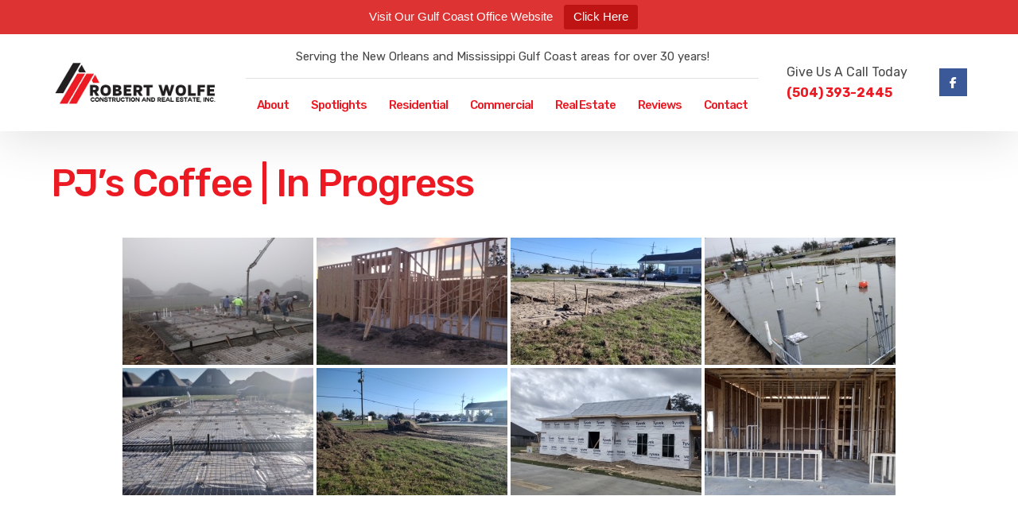

--- FILE ---
content_type: text/html; charset=UTF-8
request_url: https://robertwolfeinc.com/pjs-coffee-in-progress/
body_size: 16499
content:

	
<!DOCTYPE html>
<html lang="en-US" class="no-js">
	<head>
		



		<meta charset="UTF-8" />
		<meta content="width=device-width, initial-scale=1.0, minimum-scale=1.0, maximum-scale=1.0, user-scalable=no" name="viewport">

		<link rel="profile" href="http://gmpg.org/xfn/11" />
		<link rel="pingback" href="https://robertwolfeinc.com/xmlrpc.php" />
		
		<meta name='robots' content='index, follow, max-image-preview:large, max-snippet:-1, max-video-preview:-1' />
	<style>img:is([sizes="auto" i], [sizes^="auto," i]) { contain-intrinsic-size: 3000px 1500px }</style>
	
	<!-- This site is optimized with the Yoast SEO plugin v26.7 - https://yoast.com/wordpress/plugins/seo/ -->
	<title>PJ&#039;s Coffee | In Progress - Robert Wolfe Construction</title>
	<link rel="canonical" href="https://robertwolfeinc.com/pjs-coffee-in-progress/" />
	<meta property="og:locale" content="en_US" />
	<meta property="og:type" content="article" />
	<meta property="og:title" content="PJ&#039;s Coffee | In Progress - Robert Wolfe Construction" />
	<meta property="og:description" content="PJ&#8217;s Coffee | In Progress" />
	<meta property="og:url" content="https://robertwolfeinc.com/pjs-coffee-in-progress/" />
	<meta property="og:site_name" content="Robert Wolfe Construction" />
	<meta property="article:publisher" content="https://www.facebook.com/RobertWolfeInc" />
	<meta property="article:modified_time" content="2023-03-23T15:40:16+00:00" />
	<meta property="og:image" content="https://robertwolfeinc.com/wp-content/uploads/2021/01/RWC.png" />
	<meta property="og:image:width" content="1299" />
	<meta property="og:image:height" content="574" />
	<meta property="og:image:type" content="image/png" />
	<meta name="twitter:card" content="summary_large_image" />
	<script type="application/ld+json" class="yoast-schema-graph">{"@context":"https://schema.org","@graph":[{"@type":"WebPage","@id":"https://robertwolfeinc.com/pjs-coffee-in-progress/","url":"https://robertwolfeinc.com/pjs-coffee-in-progress/","name":"PJ's Coffee | In Progress - Robert Wolfe Construction","isPartOf":{"@id":"https://robertwolfeinc.com/#website"},"datePublished":"2023-03-23T15:39:44+00:00","dateModified":"2023-03-23T15:40:16+00:00","breadcrumb":{"@id":"https://robertwolfeinc.com/pjs-coffee-in-progress/#breadcrumb"},"inLanguage":"en-US","potentialAction":[{"@type":"ReadAction","target":["https://robertwolfeinc.com/pjs-coffee-in-progress/"]}]},{"@type":"BreadcrumbList","@id":"https://robertwolfeinc.com/pjs-coffee-in-progress/#breadcrumb","itemListElement":[{"@type":"ListItem","position":1,"name":"Home","item":"https://robertwolfeinc.com/"},{"@type":"ListItem","position":2,"name":"PJ&#8217;s Coffee | In Progress"}]},{"@type":"WebSite","@id":"https://robertwolfeinc.com/#website","url":"https://robertwolfeinc.com/","name":"Robert Wolfe Construction","description":"Robert Wolfe Construction","publisher":{"@id":"https://robertwolfeinc.com/#organization"},"potentialAction":[{"@type":"SearchAction","target":{"@type":"EntryPoint","urlTemplate":"https://robertwolfeinc.com/?s={search_term_string}"},"query-input":{"@type":"PropertyValueSpecification","valueRequired":true,"valueName":"search_term_string"}}],"inLanguage":"en-US"},{"@type":"Organization","@id":"https://robertwolfeinc.com/#organization","name":"Robert Wolfe Construction","url":"https://robertwolfeinc.com/","logo":{"@type":"ImageObject","inLanguage":"en-US","@id":"https://robertwolfeinc.com/#/schema/logo/image/","url":"https://robertwolfeinc.com/wp-content/uploads/2021/01/RWC.png","contentUrl":"https://robertwolfeinc.com/wp-content/uploads/2021/01/RWC.png","width":1299,"height":574,"caption":"Robert Wolfe Construction"},"image":{"@id":"https://robertwolfeinc.com/#/schema/logo/image/"},"sameAs":["https://www.facebook.com/RobertWolfeInc"]}]}</script>
	<!-- / Yoast SEO plugin. -->


<link rel='dns-prefetch' href='//fonts.googleapis.com' />
<link rel="alternate" type="application/rss+xml" title="Robert Wolfe Construction &raquo; Feed" href="https://robertwolfeinc.com/feed/" />
<link rel="alternate" type="application/rss+xml" title="Robert Wolfe Construction &raquo; Comments Feed" href="https://robertwolfeinc.com/comments/feed/" />
<script type="text/javascript">
/* <![CDATA[ */
window._wpemojiSettings = {"baseUrl":"https:\/\/s.w.org\/images\/core\/emoji\/16.0.1\/72x72\/","ext":".png","svgUrl":"https:\/\/s.w.org\/images\/core\/emoji\/16.0.1\/svg\/","svgExt":".svg","source":{"concatemoji":"https:\/\/robertwolfeinc.com\/wp-includes\/js\/wp-emoji-release.min.js?ver=6.8.3"}};
/*! This file is auto-generated */
!function(s,n){var o,i,e;function c(e){try{var t={supportTests:e,timestamp:(new Date).valueOf()};sessionStorage.setItem(o,JSON.stringify(t))}catch(e){}}function p(e,t,n){e.clearRect(0,0,e.canvas.width,e.canvas.height),e.fillText(t,0,0);var t=new Uint32Array(e.getImageData(0,0,e.canvas.width,e.canvas.height).data),a=(e.clearRect(0,0,e.canvas.width,e.canvas.height),e.fillText(n,0,0),new Uint32Array(e.getImageData(0,0,e.canvas.width,e.canvas.height).data));return t.every(function(e,t){return e===a[t]})}function u(e,t){e.clearRect(0,0,e.canvas.width,e.canvas.height),e.fillText(t,0,0);for(var n=e.getImageData(16,16,1,1),a=0;a<n.data.length;a++)if(0!==n.data[a])return!1;return!0}function f(e,t,n,a){switch(t){case"flag":return n(e,"\ud83c\udff3\ufe0f\u200d\u26a7\ufe0f","\ud83c\udff3\ufe0f\u200b\u26a7\ufe0f")?!1:!n(e,"\ud83c\udde8\ud83c\uddf6","\ud83c\udde8\u200b\ud83c\uddf6")&&!n(e,"\ud83c\udff4\udb40\udc67\udb40\udc62\udb40\udc65\udb40\udc6e\udb40\udc67\udb40\udc7f","\ud83c\udff4\u200b\udb40\udc67\u200b\udb40\udc62\u200b\udb40\udc65\u200b\udb40\udc6e\u200b\udb40\udc67\u200b\udb40\udc7f");case"emoji":return!a(e,"\ud83e\udedf")}return!1}function g(e,t,n,a){var r="undefined"!=typeof WorkerGlobalScope&&self instanceof WorkerGlobalScope?new OffscreenCanvas(300,150):s.createElement("canvas"),o=r.getContext("2d",{willReadFrequently:!0}),i=(o.textBaseline="top",o.font="600 32px Arial",{});return e.forEach(function(e){i[e]=t(o,e,n,a)}),i}function t(e){var t=s.createElement("script");t.src=e,t.defer=!0,s.head.appendChild(t)}"undefined"!=typeof Promise&&(o="wpEmojiSettingsSupports",i=["flag","emoji"],n.supports={everything:!0,everythingExceptFlag:!0},e=new Promise(function(e){s.addEventListener("DOMContentLoaded",e,{once:!0})}),new Promise(function(t){var n=function(){try{var e=JSON.parse(sessionStorage.getItem(o));if("object"==typeof e&&"number"==typeof e.timestamp&&(new Date).valueOf()<e.timestamp+604800&&"object"==typeof e.supportTests)return e.supportTests}catch(e){}return null}();if(!n){if("undefined"!=typeof Worker&&"undefined"!=typeof OffscreenCanvas&&"undefined"!=typeof URL&&URL.createObjectURL&&"undefined"!=typeof Blob)try{var e="postMessage("+g.toString()+"("+[JSON.stringify(i),f.toString(),p.toString(),u.toString()].join(",")+"));",a=new Blob([e],{type:"text/javascript"}),r=new Worker(URL.createObjectURL(a),{name:"wpTestEmojiSupports"});return void(r.onmessage=function(e){c(n=e.data),r.terminate(),t(n)})}catch(e){}c(n=g(i,f,p,u))}t(n)}).then(function(e){for(var t in e)n.supports[t]=e[t],n.supports.everything=n.supports.everything&&n.supports[t],"flag"!==t&&(n.supports.everythingExceptFlag=n.supports.everythingExceptFlag&&n.supports[t]);n.supports.everythingExceptFlag=n.supports.everythingExceptFlag&&!n.supports.flag,n.DOMReady=!1,n.readyCallback=function(){n.DOMReady=!0}}).then(function(){return e}).then(function(){var e;n.supports.everything||(n.readyCallback(),(e=n.source||{}).concatemoji?t(e.concatemoji):e.wpemoji&&e.twemoji&&(t(e.twemoji),t(e.wpemoji)))}))}((window,document),window._wpemojiSettings);
/* ]]> */
</script>
<link rel='stylesheet' id='jquery.prettyphoto-css' href='https://robertwolfeinc.com/wp-content/plugins/wp-video-lightbox/css/prettyPhoto.css?ver=6.8.3' type='text/css' media='all' />
<link rel='stylesheet' id='video-lightbox-css' href='https://robertwolfeinc.com/wp-content/plugins/wp-video-lightbox/wp-video-lightbox.css?ver=6.8.3' type='text/css' media='all' />
<link rel='stylesheet' id='nanosoft-fonts-css' href='https://fonts.googleapis.com/css?family=Rubik%3A300%2C300italic%2Cregular%2Citalic%2C500%2C500italic%2C700%2C700italic%2C900%2C900italic%7CPoppins%3A100%2C100italic%2C200%2C200italic%2C300%2C300italic%2Cregular%2Citalic%2C500%2C500italic%2C600%2C600italic%2C700%2C700italic%2C800%2C800italic%2C900%2C900italic&#038;subset=latin-ext%2Chebrew%2Clatin%2Ccyrillic%2Cdevanagari&#038;ver=6.8.3' type='text/css' media='all' />
<link rel='stylesheet' id='nanosoft-components-css' href='https://robertwolfeinc.com/wp-content/themes/nanosoft/assets/css/components.css?ver=1.0.0' type='text/css' media='all' />
<link rel='stylesheet' id='nanosoft-css' href='https://robertwolfeinc.com/wp-content/themes/nanosoft/assets/css/style.css?ver=1.0.0' type='text/css' media='all' />
<style id='nanosoft-inline-css' type='text/css'>
body, .site, .mask::after, .mask::before { background-color: #ffffff; }
.site-header { background-color: #ffffff; }
.site-topbar { background-color: #0b224a;font-family: Rubik;font-style: normal;color: rgba(255, 255, 255, 0.5);font-size: 15px; }
.site-header-sticky, .site-header-sticky .widget.widget_search { background-color: rgba(255, 255, 255, 0.97); }
.content-header { background-color: #ffffff;margin-top: 0px;margin-right: 0px;margin-bottom: 60px;margin-left: 0px;padding-top: 80px;padding-right: 0px;padding-bottom: 20px;padding-left: 0px; }
body { font-family: Rubik;font-style: normal;color: #464646;font-size: 1rem;line-height: 1.625em; }
h1 { font-family: Rubik;font-weight: 500;color: #ec1a23;font-size: 3rem;line-height: 1.1em;letter-spacing: -1px; }
h2 { font-family: Rubik;font-weight: 500;color: #ec1a23;font-size: 2.25rem;line-height: 1.2em; }
h3 { font-family: Rubik;font-weight: 500;color: #ec1a23;font-size: 1.875rem;line-height: 1.2em; }
h4 { font-family: Rubik;font-weight: 500;color: #ec1a23;font-size: 1.25rem;line-height: 1.35em; }
h5 { font-family: Rubik;font-weight: 500;color: #ec1a23;font-size: 1.15rem;line-height: 1.35em; }
h6 { font-family: Rubik;font-weight: 500;color: #ec1a23;text-transform: none;font-size: 1rem;line-height: 1.35em; }
blockquote { font-family: Rubik;font-style: normal;color: #000000;font-size: 1.125rem; }
.site-header .navigator > .menu > li a { font-family: Rubik;font-weight: 500;color: #627792;text-transform: none;font-size: 15px;letter-spacing: -1px; }
.site-header-sticky .navigator > .menu > li a { font-family: Rubik;font-style: normal;color: #627792;text-transform: none;font-size: 1rem; }
.content-header .page-title-inner { font-size: 2.875rem; }
.content-header .breadcrumbs, .content-header .down-arrow a, .page-title .subtitle { font-family: Rubik;font-style: normal;text-transform: none;font-size: 15px; }
.widget > .widget-title { font-family: Rubik;font-weight: 500;color: #0e2b5c;text-transform: none;font-size: 1.125rem;line-height: 1.1em;letter-spacing: 0px;padding-top: 0px;padding-right: 0px;padding-bottom: 0px;padding-left: 0px;margin-top: 0px;margin-right: 0px;margin-bottom: 30px;margin-left: 0px; }
.widget { font-family: Rubik;font-style: normal;font-size: 15px;line-height: 150%;padding-top: 0px;padding-right: 0px;padding-bottom: 0px;padding-left: 0px;margin-top: 0px;margin-right: 0px;margin-bottom: 50px;margin-left: 0px; }
.sliding-menu { font-family: Rubik;font-weight: 500;text-transform: none;font-size: 1.25rem;line-height: 150%;background-color: #ec1a23; }
.content-bottom-widgets .widget { font-family: Rubik;font-style: normal;color: rgba(0, 0, 0, 0.98);text-transform: none;font-size: 0px;margin-top: 0px;margin-right: 0px;margin-bottom: 0px;margin-left: 0px; }
.content-bottom-widgets .widget-title { font-family: Rubik;font-weight: 500; }
.site-footer { border-top: 1px none rgba(14, 43, 92, 0.1);border-right: 0px none #000000;border-bottom: 0px none #000000;border-left: 0px none #000000;background-color: #000000;padding-top: 0px;padding-right: 0px;padding-bottom: 0px;padding-left: 0px; }
.footer-copyright { font-size: 15px; }
.footer-widgets .widget { color: #ffffff;text-transform: none;margin-top: 0px;margin-right: 0px;margin-bottom: 0px;margin-left: 0px; }
.footer-widgets .widget-title { font-family: Poppins;font-style: normal;text-transform: none; }
a { color: #ec1a23; }
a:hover { color: #363636; }
.site-topbar a { color: rgba(255, 255, 255, 0.7); }
.site-topbar a:hover,.site-topbar .menu-top li:hover a { color: #ffffff; }
.site-topbar a:active, .site-topbar .current-menu-item > a, .site-topbar .current_page_item > a, .site-topbar .current-menu-ancestor > a, .site-topbar .current-menu-parent > a { color: #ffffff; }
.site-header .off-canvas-toggle, .site-header .navigator .menu > li  a, .site-header a { color: #ec1a23; }
.site-header .off-canvas-toggle:hover, .site-header .navigator .menu > li:hover > a, .site-header a:hover, .site-header .navigator .menu > li.menu-item-expand > a { color: #000000; }
.site-header .navigator .menu > li.current-menu-item > a, .site-header .navigator .menu > li.current_page_item > a, .site-header .navigator .menu > li.current-menu-ancestor > a, .site-header .navigator .menu > li.current-menu-parent > a, .site-header .navigator .menu.menu-extras > li > a, .site-header .navigator .menu.menu-extras .search-field, .site-header .off-canvas-toggle, .site-header .off-canvas-toggle:hover { color: #ec1a23; }
.site-header-sticky .off-canvas-toggle, .site-header-sticky .navigator .menu > li  a, .site-header-sticky a { color: #0e2b5c; }
.site-header-sticky .off-canvas-toggle:hover, .site-header-sticky .navigator .menu > li:hover > a, .site-header-sticky a:hover { color: #627792; }
.site-header-sticky .navigator .menu > li.current-menu-item > a, .site-header-sticky .navigator .menu > li.current_page_item > a, .site-header-sticky .navigator .menu > li.current-menu-ancestor > a, .site-header-sticky .navigator .menu > li.current-menu-parent > a, .site-header-sticky .navigator .menu.menu-extras > li > a, .site-header-sticky .navigator .menu.menu-extras .search-field, .site-header-sticky .off-canvas-toggle, .site-header-sticky .off-canvas-toggle:hover { color: #fc5546; }
.main-sidebar a { color: #0e2b5c; }
.main-sidebar a:hover { color: #ff5c45; }
.sliding-menu a:hover { color: #ff5c45; }
.sliding-menu a { color: #ffffff; }
.site-footer .footer-widgets a { color: #ffffff; }
.site-footer .footer-widgets a:hover { color: #ff0000; }
.site-footer .footer-copyright a { color: #0e2b5c; }
.site-footer .footer-copyright a:hover { color: #fc5546; }
.wrap { width: 1170px;max-width: 90%; }
.content-body-inner { padding-top: 0px;padding-right: 0px;padding-bottom: 0px;padding-left: 0px; }
.site-header .header-brand { margin-top: 20px;margin-right: 0px;margin-bottom: 20px;margin-left: 0px; }
.site-header .site-header-inner, .site-header .extras { height: 122px; }
.site-header .off-canvas-toggle, .site-header .navigator .menu > li > a, .site-header .menu-extras > li > a { padding-top: 20px;padding-right: 0px;padding-bottom: 20px;padding-left: 0px; }
.site-header-sticky .header-brand { margin-top: 20px;margin-right: 0px;margin-bottom: 20px;margin-left: 0px; }
.site-header-sticky .site-header-inner, .site-header-sticky .extras { height: 90px; }
.site-header-sticky .off-canvas-toggle, .site-header-sticky .navigator .menu, .site-header-sticky .social-icons { margin-top: 0px;margin-right: 0px;margin-bottom: 0px;margin-left: 0px; }
.site-header-sticky .off-canvas-toggle, .site-header-sticky .navigator .menu > li > a, .site-header-sticky .menu-extras > li > a { padding-top: 20px;padding-right: 0px;padding-bottom: 20px;padding-left: 0px; }
.logo.logoDefault { width: 210px;height: auto; }
.logo.logoDark { width: auto;height: auto; }
.sliding-menu .off-canvas-wrap { padding-top: 50px;padding-right: 40px;padding-bottom: 50px;padding-left: 40px; }
.button, input[type="button"], input[type="submit"], button { background: #ec1a23;height: 55px;font-family: Rubik;font-weight: 500;color: #000000;text-transform: none;font-size: 1rem;line-height: 55px;padding-top: 0px;padding-right: 40px;padding-bottom: 0px;padding-left: 40px;border: 1px solid rgba(14, 43, 92, 0.1);border-radius: 5px; }
input, textarea, select { background: #ffffff;font-family: Rubik;font-style: normal;color: #303030;font-size: 1rem;line-height: 55px;padding-top: 0px;padding-right: 20px;padding-bottom: 0px;padding-left: 20px;border: 1px solid rgba(3, 42, 95, 0.1);border-radius: 5px; }
input, select { height: 55px; }
.content-bottom-widgets { background-color: #ffffff;padding-top: 0px;padding-right: 0px;padding-bottom: 30px;padding-left: 0px; }
.footer-widgets { background-color: #000000;padding-top: 20px;padding-right: 0px;padding-bottom: 20px;padding-left: 0px; }
.site-footer .footer-copyright { border-top: 1px solid rgba(0, 0, 0, 0.08);border-right: 0px none #000000;border-bottom: 0px none #000000;border-left: 0px none #000000;background-color: rgba(255, 255, 255, 0.85);padding-top: 10px;padding-right: 0px;padding-bottom: 10px;padding-left: 0px; }
.content-inner[data-grid] .post, .content-inner[data-grid-normal] .post { padding-left: 15.000000px;padding-right: 15.000000px;margin-bottom: 30px; }
.content-inner[data-grid], .content-inner[data-grid-normal] { margin-left: -15px;margin-right: -15px; }
body:not(.is-loaded):after, body:not(.is-loaded):before { content: none !important; }
.site-header-classic .navigator .menu-primary li .sub-menu li:hover > a,
.site-header-sticky .navigator .menu-primary li .sub-menu li:hover > a,
.post-meta .post-author-content a,
.projects-filter ul li.active a,
.contact .row label,
#site .iconlist.iconlist-icon-large li .iconlist-item-content::before,
table thead th,
#site .pricing-table .price-column .price span,
#site .pricing-table .price-column .features li span,
.comment-author .fn,.comment-author .fn a,
.blog-large .blog-readmore:hover {
	color: #ec1a23;
}

.site-topbar .topbar-menu .menu-top li .sub-menu,
.search-results .post a:hover .post-index::after,
input[type="submit"].primary, button[type="submit"].primary,.button.primary,.button.accent::after,
#site .flexslider .flex-direction-nav li a:hover,
#site .vc-hoverbox-wrapper .vc-hoverbox-back button:hover,
#site .vc-hoverbox-wrapper .vc-hoverbox-back .vc_btn3:hover,
.menu-extras li.shopping-cart .widget_shopping_cart_content .buttons .button.checkout,
.projects-grid-alt .project .project-inner,
#site .vc_tta-tabs.vc_tta-style-flat .vc_tta-tabs-container ul.vc_tta-tabs-list li.vc_active a,
.member,
.widget.fixed-menu[class*="q2w3-widget-clone-sidebar"] + .fixed-menu::after,
.wrap_svl_center .pins_animation,
#site .blog-shortcode.post-thumbnail-cover .blog-entries .post .post-image,
#site .pricing-table .price-column .button,
#site .pricing-table .price-column.highlight .button::after,
#site .vc_tta-tabs.vc_tta-style-modern .vc_tta-tabs-container ul.vc_tta-tabs-list li.vc_active a,
#site .vc_tta-tabs.vc_tta-style-classic .vc_tta-panels-container .vc_tta-panels .vc_tta-panel.vc_active .vc_tta-panel-heading,
#site .vc_tta-tabs.vc_tta-style-modern .vc_tta-panels-container .vc_tta-panels .vc_tta-panel.vc_active .vc_tta-panel-heading,
#site .vc_tta-tabs.vc_tta-style-flat .vc_tta-panels-container .vc_tta-panels .vc_tta-panel.vc_active .vc_tta-panel-heading,
#site .vc_tta-tabs.vc_tta-style-outline .vc_tta-panels-container .vc_tta-panels .vc_tta-panel.vc_active .vc_tta-panel-heading,
.widget.widget_shopping_cart .buttons .button.checkout,
.comments-area .comment-respond .comment-form .form-submit input,
#site .vc_row.shape2:after, #site .vc_section.shape2:after,
.blog-grid .post .post-header .post-title:after,
.main-sidebar .widget .widget-title:before,
.navigation.post-navigation .nav-links li h6 a:hover:before,
.navigation.pager-numeric .page-numbers.current,
.navigation.pager-numeric .page-numbers:hover,
.page-links a span:not(.page-links-title):hover,
.page-links > span:not(.page-links-title),
.header-position-left .site-header.site-header-classic .navigator .menu-primary li .sub-menu:before,
.woocommerce-pagination li .page-numbers.current, .woocommerce-pagination li .page-numbers:hover,
.woocommerce .product .woocommerce-tabs .tabs li a::after,
.woocommerce-message,
#site .imagebox.style2 .box-image,
.header-position-left .site-header.site-header-classic .navigator .menu-primary > li.menu-item-has-children.menu-item-expand .menu-item-toggle {
	background-color: #ec1a23;
}

input[type="submit"].primary, button[type="submit"].primary,.button.primary,.button.accent:hover,
.mc4wp-form-fields .sign-up input[type="email"]:focus {
	border-color: #ec1a23;
}

.post-inner:hover .post-title::after,
#site .counter .counter-image i,
#site .iconbox .box-icon i,
.post-meta .post-author-content a:hover,
#site .iconlist.iconlist-icon-small li .iconlist-item-icon::after,
#site .iconlist li i,
.navigation.post-navigation .nav-links li::before,
.go-to-top a::before,
.button-video a[rel="wp-video-lightbox"]::after,
#site .vc_tta-tabs.vc_tta-style-classic .vc_tta-tabs-container ul.vc_tta-tabs-list li:hover a,
#site .vc_tta-tabs.vc_tta-style-classic .vc_tta-tabs-container ul.vc_tta-tabs-list li.vc_active a,
.blog-large .blog-readmore,
.blog-large .blog-readmore:hover::before,
.woocommerce .star-rating span:before,
.navigator .menu-primary > li > a > sup,
.woocommerce .products li:hover .woocommerce-loop-product__title,
.woocommerce .products li .wc-forward:before,
#site .wpcf7-checkbox .wpcf7-list-item input[type="checkbox"]:checked:after,
#site .wpcf7-acceptance .wpcf7-list-item input[type="checkbox"]:checked:after,
#site .imagebox.style2 .box-image .box-header .box-subtitle {
	color: #000000;
}

.button::after,input[type="submit"]:hover, button[type="submit"]:hover,.button.accent,
.search-results .post .post-index::after,
.projects-filter ul li a::after,
#site .imagebox .box-content::after,
.social-icons a:hover i,
#site .iconlist.iconlist-icon-xlarge > li .iconlist-item-content ol li::after, 
#site .iconlist.iconlist-icon-xlarge > li .iconlist-item-content ul li::after,
.navigation.post-navigation .nav-links li::after,
#site .vc-hoverbox-wrapper .vc-hoverbox-back button,
#site .vc-hoverbox-wrapper .vc-hoverbox-back .vc_btn3,
#site .flexslider .flex-direction-nav li a,
.go-to-top a::after,
a[rel="wp-video-lightbox"]::before,
#site .vc_tta-accordion .vc_tta-panels-container .vc_tta-panels .vc_tta-panel.vc_active,
.sliding-menu .off-canvas-toggle,
.projects-grid .project .project-inner .project-thumbnail a::before,
.widget.fixed-menu ul.menu li a::before, 
.widget.fixed-menu ul.menu li.current-menu-item a::before, 
.widget.fixed-menu ul.menu li.current-page-item a::before,
#site .owl-pagination .owl-page.active,
#site .vc_tta-tabs.vc_tta-style-classic .vc_tta-tabs-container ul.vc_tta-tabs-list li a::after,
#site .pricing-table .price-column.highlight .popular,
#site .pricing-table .price-column.highlight .button,
.menu-extras li.shopping-cart > a .shopping-cart-items-count,
.comments-area .comment-respond .comment-form .form-submit input:hover,
.blog-large .post-left .post-comments a,
.single-post .post-inner .post-header:after, .single-attachment .post-inner .post-header:after,
.single-post .post-inner .post-meta-data .post-comments a, .single-attachment .post-inner .post-meta-data .post-comments a,
.blog-large .post.sticky .post-inner:before,
#site .vc_row.shape2:before, #site .vc_section.shape2:before,
.main-sidebar .widget:hover .widget-title:before,
body:not(.is-loaded):after,
.woocommerce .onsale,
.site-header-classic .navigator .menu-primary li.style1 > .sub-menu > li > a:after,
.site-header-sticky .navigator .menu-primary li.style1 > .sub-menu > li > a:after,
#site .wpcf7-radio .wpcf7-list-item input[type="radio"]:after,
#site .wpcf7-radio.style1 .wpcf7-list-item input[type="radio"]:checked,
#site .wpcf7-checkbox.style1 .wpcf7-list-item input[type="checkbox"]:checked:before,
#site .wpcf7-radio.style2 .wpcf7-list-item input[type="radio"]:checked:before,
#site .blog-shortcode.post-thumbnail-cover.style2 .blog-entries .blog-grid .post .post-inner:before {
	background-color: #000000;
}

.button:hover,input[type="submit"]:hover, button[type="submit"]:hover,
textarea:focus, 
input[type="text"]:focus, 
input[type="password"]:focus, 
input[type="datetime"]:focus, 
input[type="datetime-local"]:focus, 
input[type="date"]:focus, 
input[type="month"]:focus, 
input[type="time"]:focus, 
input[type="week"]:focus, 
input[type="number"]:focus, 
input[type="email"]:focus, 
input[type="url"]:focus, 
input[type="search"]:focus, 
input[type="tel"]:focus, 
input[type="color"]:focus,
input.input-text:focus,
select:focus,
#site .wpcf7-checkbox .wpcf7-list-item input[type="checkbox"]:checked,
#site .wpcf7-checkbox .wpcf7-list-item label:hover input[type="checkbox"],
#site .wpcf7-acceptance .wpcf7-list-item label:hover input[type="checkbox"],
#site .wpcf7-acceptance .wpcf7-list-item input[type="checkbox"]:checked,
#site .wpcf7-checkbox.style1 .wpcf7-list-item input[type="checkbox"]:checked,
#site .wpcf7-checkbox.style1 .wpcf7-list-item label:hover input[type="checkbox"]:checked,
#site .wpcf7-radio.style2 .wpcf7-list-item input[type="radio"]:checked,
#site .wpcf7-radio.style2 .wpcf7-list-item label:hover input[type="radio"]:checked,
.site-header-classic .navigator .menu-primary > li:before {
	border-color: #000000;
}

::selection {
	background: #000000;
}
::-moz-selection {
	background: #000000;
}

#site .vc_row.gradient::before, #site .vc_section.gradient::before {
	background: linear-gradient(360deg, rgba(255,255,255,0) 10%, #ec1a23 90%);
}
#site .vc_row.gradient2::before, #site .vc_section.gradient2::before,
#site .vc_row.gradient4::before, #site .vc_section.gradient4::before {
	background: linear-gradient(180deg, rgba(0,0,0,0) 10%, #ec1a23 90%);
}
#site .vc_row.gradient3::before, #site .vc_section.gradient3::before {
	background: linear-gradient(to right, #ec1a23, rgba(255,255,255,0), #ec1a23);
}

#site .wpb_single_image .vc_single_image-wrapper.vc_box_shadow_3d::after {
	background-image: -webkit-linear-gradient(left, #ec1a23 , #000000);
	background-image:      -o-linear-gradient(right, #ec1a23, #000000);
	background-image:    -moz-linear-gradient(right, #ec1a23, #000000);
	background-image:         linear-gradient(to right, #ec1a23 , #000000);
}
</style>
<style id='wp-emoji-styles-inline-css' type='text/css'>

	img.wp-smiley, img.emoji {
		display: inline !important;
		border: none !important;
		box-shadow: none !important;
		height: 1em !important;
		width: 1em !important;
		margin: 0 0.07em !important;
		vertical-align: -0.1em !important;
		background: none !important;
		padding: 0 !important;
	}
</style>
<link rel='stylesheet' id='wp-block-library-css' href='https://robertwolfeinc.com/wp-includes/css/dist/block-library/style.min.css?ver=6.8.3' type='text/css' media='all' />
<style id='classic-theme-styles-inline-css' type='text/css'>
/*! This file is auto-generated */
.wp-block-button__link{color:#fff;background-color:#32373c;border-radius:9999px;box-shadow:none;text-decoration:none;padding:calc(.667em + 2px) calc(1.333em + 2px);font-size:1.125em}.wp-block-file__button{background:#32373c;color:#fff;text-decoration:none}
</style>
<style id='global-styles-inline-css' type='text/css'>
:root{--wp--preset--aspect-ratio--square: 1;--wp--preset--aspect-ratio--4-3: 4/3;--wp--preset--aspect-ratio--3-4: 3/4;--wp--preset--aspect-ratio--3-2: 3/2;--wp--preset--aspect-ratio--2-3: 2/3;--wp--preset--aspect-ratio--16-9: 16/9;--wp--preset--aspect-ratio--9-16: 9/16;--wp--preset--color--black: #000000;--wp--preset--color--cyan-bluish-gray: #abb8c3;--wp--preset--color--white: #ffffff;--wp--preset--color--pale-pink: #f78da7;--wp--preset--color--vivid-red: #cf2e2e;--wp--preset--color--luminous-vivid-orange: #ff6900;--wp--preset--color--luminous-vivid-amber: #fcb900;--wp--preset--color--light-green-cyan: #7bdcb5;--wp--preset--color--vivid-green-cyan: #00d084;--wp--preset--color--pale-cyan-blue: #8ed1fc;--wp--preset--color--vivid-cyan-blue: #0693e3;--wp--preset--color--vivid-purple: #9b51e0;--wp--preset--gradient--vivid-cyan-blue-to-vivid-purple: linear-gradient(135deg,rgba(6,147,227,1) 0%,rgb(155,81,224) 100%);--wp--preset--gradient--light-green-cyan-to-vivid-green-cyan: linear-gradient(135deg,rgb(122,220,180) 0%,rgb(0,208,130) 100%);--wp--preset--gradient--luminous-vivid-amber-to-luminous-vivid-orange: linear-gradient(135deg,rgba(252,185,0,1) 0%,rgba(255,105,0,1) 100%);--wp--preset--gradient--luminous-vivid-orange-to-vivid-red: linear-gradient(135deg,rgba(255,105,0,1) 0%,rgb(207,46,46) 100%);--wp--preset--gradient--very-light-gray-to-cyan-bluish-gray: linear-gradient(135deg,rgb(238,238,238) 0%,rgb(169,184,195) 100%);--wp--preset--gradient--cool-to-warm-spectrum: linear-gradient(135deg,rgb(74,234,220) 0%,rgb(151,120,209) 20%,rgb(207,42,186) 40%,rgb(238,44,130) 60%,rgb(251,105,98) 80%,rgb(254,248,76) 100%);--wp--preset--gradient--blush-light-purple: linear-gradient(135deg,rgb(255,206,236) 0%,rgb(152,150,240) 100%);--wp--preset--gradient--blush-bordeaux: linear-gradient(135deg,rgb(254,205,165) 0%,rgb(254,45,45) 50%,rgb(107,0,62) 100%);--wp--preset--gradient--luminous-dusk: linear-gradient(135deg,rgb(255,203,112) 0%,rgb(199,81,192) 50%,rgb(65,88,208) 100%);--wp--preset--gradient--pale-ocean: linear-gradient(135deg,rgb(255,245,203) 0%,rgb(182,227,212) 50%,rgb(51,167,181) 100%);--wp--preset--gradient--electric-grass: linear-gradient(135deg,rgb(202,248,128) 0%,rgb(113,206,126) 100%);--wp--preset--gradient--midnight: linear-gradient(135deg,rgb(2,3,129) 0%,rgb(40,116,252) 100%);--wp--preset--font-size--small: 13px;--wp--preset--font-size--medium: 20px;--wp--preset--font-size--large: 36px;--wp--preset--font-size--x-large: 42px;--wp--preset--spacing--20: 0.44rem;--wp--preset--spacing--30: 0.67rem;--wp--preset--spacing--40: 1rem;--wp--preset--spacing--50: 1.5rem;--wp--preset--spacing--60: 2.25rem;--wp--preset--spacing--70: 3.38rem;--wp--preset--spacing--80: 5.06rem;--wp--preset--shadow--natural: 6px 6px 9px rgba(0, 0, 0, 0.2);--wp--preset--shadow--deep: 12px 12px 50px rgba(0, 0, 0, 0.4);--wp--preset--shadow--sharp: 6px 6px 0px rgba(0, 0, 0, 0.2);--wp--preset--shadow--outlined: 6px 6px 0px -3px rgba(255, 255, 255, 1), 6px 6px rgba(0, 0, 0, 1);--wp--preset--shadow--crisp: 6px 6px 0px rgba(0, 0, 0, 1);}:where(.is-layout-flex){gap: 0.5em;}:where(.is-layout-grid){gap: 0.5em;}body .is-layout-flex{display: flex;}.is-layout-flex{flex-wrap: wrap;align-items: center;}.is-layout-flex > :is(*, div){margin: 0;}body .is-layout-grid{display: grid;}.is-layout-grid > :is(*, div){margin: 0;}:where(.wp-block-columns.is-layout-flex){gap: 2em;}:where(.wp-block-columns.is-layout-grid){gap: 2em;}:where(.wp-block-post-template.is-layout-flex){gap: 1.25em;}:where(.wp-block-post-template.is-layout-grid){gap: 1.25em;}.has-black-color{color: var(--wp--preset--color--black) !important;}.has-cyan-bluish-gray-color{color: var(--wp--preset--color--cyan-bluish-gray) !important;}.has-white-color{color: var(--wp--preset--color--white) !important;}.has-pale-pink-color{color: var(--wp--preset--color--pale-pink) !important;}.has-vivid-red-color{color: var(--wp--preset--color--vivid-red) !important;}.has-luminous-vivid-orange-color{color: var(--wp--preset--color--luminous-vivid-orange) !important;}.has-luminous-vivid-amber-color{color: var(--wp--preset--color--luminous-vivid-amber) !important;}.has-light-green-cyan-color{color: var(--wp--preset--color--light-green-cyan) !important;}.has-vivid-green-cyan-color{color: var(--wp--preset--color--vivid-green-cyan) !important;}.has-pale-cyan-blue-color{color: var(--wp--preset--color--pale-cyan-blue) !important;}.has-vivid-cyan-blue-color{color: var(--wp--preset--color--vivid-cyan-blue) !important;}.has-vivid-purple-color{color: var(--wp--preset--color--vivid-purple) !important;}.has-black-background-color{background-color: var(--wp--preset--color--black) !important;}.has-cyan-bluish-gray-background-color{background-color: var(--wp--preset--color--cyan-bluish-gray) !important;}.has-white-background-color{background-color: var(--wp--preset--color--white) !important;}.has-pale-pink-background-color{background-color: var(--wp--preset--color--pale-pink) !important;}.has-vivid-red-background-color{background-color: var(--wp--preset--color--vivid-red) !important;}.has-luminous-vivid-orange-background-color{background-color: var(--wp--preset--color--luminous-vivid-orange) !important;}.has-luminous-vivid-amber-background-color{background-color: var(--wp--preset--color--luminous-vivid-amber) !important;}.has-light-green-cyan-background-color{background-color: var(--wp--preset--color--light-green-cyan) !important;}.has-vivid-green-cyan-background-color{background-color: var(--wp--preset--color--vivid-green-cyan) !important;}.has-pale-cyan-blue-background-color{background-color: var(--wp--preset--color--pale-cyan-blue) !important;}.has-vivid-cyan-blue-background-color{background-color: var(--wp--preset--color--vivid-cyan-blue) !important;}.has-vivid-purple-background-color{background-color: var(--wp--preset--color--vivid-purple) !important;}.has-black-border-color{border-color: var(--wp--preset--color--black) !important;}.has-cyan-bluish-gray-border-color{border-color: var(--wp--preset--color--cyan-bluish-gray) !important;}.has-white-border-color{border-color: var(--wp--preset--color--white) !important;}.has-pale-pink-border-color{border-color: var(--wp--preset--color--pale-pink) !important;}.has-vivid-red-border-color{border-color: var(--wp--preset--color--vivid-red) !important;}.has-luminous-vivid-orange-border-color{border-color: var(--wp--preset--color--luminous-vivid-orange) !important;}.has-luminous-vivid-amber-border-color{border-color: var(--wp--preset--color--luminous-vivid-amber) !important;}.has-light-green-cyan-border-color{border-color: var(--wp--preset--color--light-green-cyan) !important;}.has-vivid-green-cyan-border-color{border-color: var(--wp--preset--color--vivid-green-cyan) !important;}.has-pale-cyan-blue-border-color{border-color: var(--wp--preset--color--pale-cyan-blue) !important;}.has-vivid-cyan-blue-border-color{border-color: var(--wp--preset--color--vivid-cyan-blue) !important;}.has-vivid-purple-border-color{border-color: var(--wp--preset--color--vivid-purple) !important;}.has-vivid-cyan-blue-to-vivid-purple-gradient-background{background: var(--wp--preset--gradient--vivid-cyan-blue-to-vivid-purple) !important;}.has-light-green-cyan-to-vivid-green-cyan-gradient-background{background: var(--wp--preset--gradient--light-green-cyan-to-vivid-green-cyan) !important;}.has-luminous-vivid-amber-to-luminous-vivid-orange-gradient-background{background: var(--wp--preset--gradient--luminous-vivid-amber-to-luminous-vivid-orange) !important;}.has-luminous-vivid-orange-to-vivid-red-gradient-background{background: var(--wp--preset--gradient--luminous-vivid-orange-to-vivid-red) !important;}.has-very-light-gray-to-cyan-bluish-gray-gradient-background{background: var(--wp--preset--gradient--very-light-gray-to-cyan-bluish-gray) !important;}.has-cool-to-warm-spectrum-gradient-background{background: var(--wp--preset--gradient--cool-to-warm-spectrum) !important;}.has-blush-light-purple-gradient-background{background: var(--wp--preset--gradient--blush-light-purple) !important;}.has-blush-bordeaux-gradient-background{background: var(--wp--preset--gradient--blush-bordeaux) !important;}.has-luminous-dusk-gradient-background{background: var(--wp--preset--gradient--luminous-dusk) !important;}.has-pale-ocean-gradient-background{background: var(--wp--preset--gradient--pale-ocean) !important;}.has-electric-grass-gradient-background{background: var(--wp--preset--gradient--electric-grass) !important;}.has-midnight-gradient-background{background: var(--wp--preset--gradient--midnight) !important;}.has-small-font-size{font-size: var(--wp--preset--font-size--small) !important;}.has-medium-font-size{font-size: var(--wp--preset--font-size--medium) !important;}.has-large-font-size{font-size: var(--wp--preset--font-size--large) !important;}.has-x-large-font-size{font-size: var(--wp--preset--font-size--x-large) !important;}
:where(.wp-block-post-template.is-layout-flex){gap: 1.25em;}:where(.wp-block-post-template.is-layout-grid){gap: 1.25em;}
:where(.wp-block-columns.is-layout-flex){gap: 2em;}:where(.wp-block-columns.is-layout-grid){gap: 2em;}
:root :where(.wp-block-pullquote){font-size: 1.5em;line-height: 1.6;}
</style>
<link rel='stylesheet' id='rs-plugin-settings-css' href='https://robertwolfeinc.com/wp-content/plugins/revslider/public/assets/css/rs6.css?ver=6.1.1' type='text/css' media='all' />
<style id='rs-plugin-settings-inline-css' type='text/css'>
#rs-demo-id {}
</style>
<link rel='stylesheet' id='topbar-css' href='https://robertwolfeinc.com/wp-content/plugins/top-bar/inc/../css/topbar_style.css?ver=6.8.3' type='text/css' media='all' />
<link rel='stylesheet' id='ngg_trigger_buttons-css' href='https://robertwolfeinc.com/wp-content/plugins/nextgen-gallery/static/GalleryDisplay/trigger_buttons.css?ver=4.0.3' type='text/css' media='all' />
<link rel='stylesheet' id='simplelightbox-0-css' href='https://robertwolfeinc.com/wp-content/plugins/nextgen-gallery/static/Lightbox/simplelightbox/simple-lightbox.css?ver=4.0.3' type='text/css' media='all' />
<link rel='stylesheet' id='fontawesome_v4_shim_style-css' href='https://robertwolfeinc.com/wp-content/plugins/nextgen-gallery/static/FontAwesome/css/v4-shims.min.css?ver=6.8.3' type='text/css' media='all' />
<link rel='stylesheet' id='fontawesome-css' href='https://robertwolfeinc.com/wp-content/plugins/nextgen-gallery/static/FontAwesome/css/all.min.css?ver=6.8.3' type='text/css' media='all' />
<link rel='stylesheet' id='nextgen_pagination_style-css' href='https://robertwolfeinc.com/wp-content/plugins/nextgen-gallery/static/GalleryDisplay/pagination_style.css?ver=4.0.3' type='text/css' media='all' />
<link rel='stylesheet' id='nextgen_basic_thumbnails_style-css' href='https://robertwolfeinc.com/wp-content/plugins/nextgen-gallery/static/Thumbnails/nextgen_basic_thumbnails.css?ver=4.0.3' type='text/css' media='all' />
<!--n2css--><!--n2js--><script type="text/javascript" src="https://robertwolfeinc.com/wp-includes/js/jquery/jquery.min.js?ver=3.7.1" id="jquery-core-js"></script>
<script type="text/javascript" src="https://robertwolfeinc.com/wp-includes/js/jquery/jquery-migrate.min.js?ver=3.4.1" id="jquery-migrate-js"></script>
<script type="text/javascript" src="https://robertwolfeinc.com/wp-content/plugins/wp-video-lightbox/js/jquery.prettyPhoto.js?ver=3.1.6" id="jquery.prettyphoto-js"></script>
<script type="text/javascript" id="video-lightbox-js-extra">
/* <![CDATA[ */
var vlpp_vars = {"prettyPhoto_rel":"wp-video-lightbox","animation_speed":"fast","slideshow":"5000","autoplay_slideshow":"false","opacity":"0.80","show_title":"true","allow_resize":"true","allow_expand":"true","default_width":"640","default_height":"480","counter_separator_label":"\/","theme":"pp_default","horizontal_padding":"20","hideflash":"false","wmode":"opaque","autoplay":"false","modal":"false","deeplinking":"false","overlay_gallery":"true","overlay_gallery_max":"30","keyboard_shortcuts":"true","ie6_fallback":"true"};
/* ]]> */
</script>
<script type="text/javascript" src="https://robertwolfeinc.com/wp-content/plugins/wp-video-lightbox/js/video-lightbox.js?ver=3.1.6" id="video-lightbox-js"></script>
<script type="text/javascript" src="https://robertwolfeinc.com/wp-content/plugins/revslider/public/assets/js/revolution.tools.min.js?ver=6.0" id="tp-tools-js"></script>
<script type="text/javascript" src="https://robertwolfeinc.com/wp-content/plugins/revslider/public/assets/js/rs6.min.js?ver=6.1.1" id="revmin-js"></script>
<script type="text/javascript" id="topbar_frontjs-js-extra">
/* <![CDATA[ */
var tpbr_settings = {"fixed":"notfixed","user_who":"notloggedin","guests_or_users":"all","message":"Visit Our Gulf Coast Office Website","status":"active","yn_button":"button","color":"#dd3333","button_text":"Click Here","button_url":"https:\/\/robertwolfeincms.com\/","button_behavior":"newwindow","is_admin_bar":"no","detect_sticky":"0"};
/* ]]> */
</script>
<script type="text/javascript" src="https://robertwolfeinc.com/wp-content/plugins/top-bar/inc/../js/tpbr_front.min.js?ver=6.8.3" id="topbar_frontjs-js"></script>
<script type="text/javascript" id="photocrati_ajax-js-extra">
/* <![CDATA[ */
var photocrati_ajax = {"url":"https:\/\/robertwolfeinc.com\/index.php?photocrati_ajax=1","rest_url":"https:\/\/robertwolfeinc.com\/wp-json\/","wp_home_url":"https:\/\/robertwolfeinc.com","wp_site_url":"https:\/\/robertwolfeinc.com","wp_root_url":"https:\/\/robertwolfeinc.com","wp_plugins_url":"https:\/\/robertwolfeinc.com\/wp-content\/plugins","wp_content_url":"https:\/\/robertwolfeinc.com\/wp-content","wp_includes_url":"https:\/\/robertwolfeinc.com\/wp-includes\/","ngg_param_slug":"nggallery","rest_nonce":"ccbc90e150"};
/* ]]> */
</script>
<script type="text/javascript" src="https://robertwolfeinc.com/wp-content/plugins/nextgen-gallery/static/Legacy/ajax.min.js?ver=4.0.3" id="photocrati_ajax-js"></script>
<script type="text/javascript" src="https://robertwolfeinc.com/wp-content/plugins/nextgen-gallery/static/FontAwesome/js/v4-shims.min.js?ver=5.3.1" id="fontawesome_v4_shim-js"></script>
<script type="text/javascript" defer crossorigin="anonymous" data-auto-replace-svg="false" data-keep-original-source="false" data-search-pseudo-elements src="https://robertwolfeinc.com/wp-content/plugins/nextgen-gallery/static/FontAwesome/js/all.min.js?ver=5.3.1" id="fontawesome-js"></script>
<script type="text/javascript" src="https://robertwolfeinc.com/wp-content/plugins/nextgen-gallery/static/Thumbnails/nextgen_basic_thumbnails.js?ver=4.0.3" id="nextgen_basic_thumbnails_script-js"></script>
<script type="text/javascript" src="https://robertwolfeinc.com/wp-content/plugins/nextgen-gallery/static/Thumbnails/ajax_pagination.js?ver=4.0.3" id="nextgen-basic-thumbnails-ajax-pagination-js"></script>
<script></script><link rel="https://api.w.org/" href="https://robertwolfeinc.com/wp-json/" /><link rel="alternate" title="JSON" type="application/json" href="https://robertwolfeinc.com/wp-json/wp/v2/pages/4780" /><link rel="EditURI" type="application/rsd+xml" title="RSD" href="https://robertwolfeinc.com/xmlrpc.php?rsd" />
<link rel='shortlink' href='https://robertwolfeinc.com/?p=4780' />
<link rel="alternate" title="oEmbed (JSON)" type="application/json+oembed" href="https://robertwolfeinc.com/wp-json/oembed/1.0/embed?url=https%3A%2F%2Frobertwolfeinc.com%2Fpjs-coffee-in-progress%2F" />
<link rel="alternate" title="oEmbed (XML)" type="text/xml+oembed" href="https://robertwolfeinc.com/wp-json/oembed/1.0/embed?url=https%3A%2F%2Frobertwolfeinc.com%2Fpjs-coffee-in-progress%2F&#038;format=xml" />
<meta name="ti-site-data" content="[base64]" /><script>
            WP_VIDEO_LIGHTBOX_VERSION="1.9.12";
            WP_VID_LIGHTBOX_URL="https://robertwolfeinc.com/wp-content/plugins/wp-video-lightbox";
                        function wpvl_paramReplace(name, string, value) {
                // Find the param with regex
                // Grab the first character in the returned string (should be ? or &)
                // Replace our href string with our new value, passing on the name and delimeter

                var re = new RegExp("[\?&]" + name + "=([^&#]*)");
                var matches = re.exec(string);
                var newString;

                if (matches === null) {
                    // if there are no params, append the parameter
                    newString = string + '?' + name + '=' + value;
                } else {
                    var delimeter = matches[0].charAt(0);
                    newString = string.replace(re, delimeter + name + "=" + value);
                }
                return newString;
            }
            </script><meta name="generator" content="Powered by WPBakery Page Builder - drag and drop page builder for WordPress."/>
<style>.yydev-mobile-line, .yydev-mobile-line-space {display:none;}@media only screen and (max-width: 960px) {.yydev-mobile-line-space {display: block;height: 49px;}.yydev-mobile-line {background: #008cd6;text-align: center;position: fixed;left: 0px;right: 0px;bottom: 0px;z-index: 999999999;border-top: 3px solid #fff;display: table;width: 100%;height: 47px;}.yydev-mobile-line a {font-size: 19px;line-height: 19px;padding: 2px 0px 2px 0px;font-weight: bold;color: #fff !important;font-family: Arial, "Helvetica Neue", Helvetica, sans-serif;display: table-cell;vertical-align: middle;}.yydev-mobile-line a {text-decoration: none;color: #fff;;}.yydev-mobile-line a span.icon {background: url(https://robertwolfeinc.com/wp-content/plugins/mobile-contact-line/images/mobile-line.png) no-repeat;background-position: 9px 8px;width: 50px;height: 47px;display: inline-block;margin: 0px 5px 0px 5px;}.yydev-mobile-line a span.button-text {display: inline-block;line-height: 0px;margin: -34px -2px 0px 0px;padding: 0px;vertical-align: middle;}.yydev-mobile-line-rtl a span.button-text {margin: -34px 0px 0px 3px;}.yydev-mobile-line a.phone-button {background: #d9191c;width: 50%;}.yydev-mobile-line a.phone-button span.icon {width: 40px;background-position: 3px 7px;}.yydev-mobile-line-rtl a.phone-button span.icon {background-position: -370px 7px;}.yydev-mobile-line a.email-button {background: #000000;width: 25%;}.yydev-mobile-line a.email-button span.icon {width: 50px;background-position: -63px 7px;}}</style><meta name="generator" content="Powered by Slider Revolution 6.1.1 - responsive, Mobile-Friendly Slider Plugin for WordPress with comfortable drag and drop interface." />
<link rel="icon" href="https://robertwolfeinc.com/wp-content/uploads/2025/03/cropped-icon-32x32.png" sizes="32x32" />
<link rel="icon" href="https://robertwolfeinc.com/wp-content/uploads/2025/03/cropped-icon-192x192.png" sizes="192x192" />
<link rel="apple-touch-icon" href="https://robertwolfeinc.com/wp-content/uploads/2025/03/cropped-icon-180x180.png" />
<meta name="msapplication-TileImage" content="https://robertwolfeinc.com/wp-content/uploads/2025/03/cropped-icon-270x270.png" />
<script type="text/javascript">function setREVStartSize(a){try{var b,c=document.getElementById(a.c).parentNode.offsetWidth;if(c=0===c||isNaN(c)?window.innerWidth:c,a.tabw=void 0===a.tabw?0:parseInt(a.tabw),a.thumbw=void 0===a.thumbw?0:parseInt(a.thumbw),a.tabh=void 0===a.tabh?0:parseInt(a.tabh),a.thumbh=void 0===a.thumbh?0:parseInt(a.thumbh),a.tabhide=void 0===a.tabhide?0:parseInt(a.tabhide),a.thumbhide=void 0===a.thumbhide?0:parseInt(a.thumbhide),a.mh=void 0===a.mh||""==a.mh?0:a.mh,"fullscreen"===a.layout||"fullscreen"===a.l)b=Math.max(a.mh,window.innerHeight);else{for(var d in a.gw=Array.isArray(a.gw)?a.gw:[a.gw],a.rl)(void 0===a.gw[d]||0===a.gw[d])&&(a.gw[d]=a.gw[d-1]);for(var d in a.gh=void 0===a.el||""===a.el||Array.isArray(a.el)&&0==a.el.length?a.gh:a.el,a.gh=Array.isArray(a.gh)?a.gh:[a.gh],a.rl)(void 0===a.gh[d]||0===a.gh[d])&&(a.gh[d]=a.gh[d-1]);var e,f=Array(a.rl.length),g=0;for(var d in a.tabw=a.tabhide>=c?0:a.tabw,a.thumbw=a.thumbhide>=c?0:a.thumbw,a.tabh=a.tabhide>=c?0:a.tabh,a.thumbh=a.thumbhide>=c?0:a.thumbh,a.rl)f[d]=a.rl[d]<window.innerWidth?0:a.rl[d];for(var d in e=f[0],f)e>f[d]&&0<f[d]&&(e=f[d],g=d);var h=c>a.gw[g]+a.tabw+a.thumbw?1:(c-(a.tabw+a.thumbw))/a.gw[g];b=a.gh[g]*h+(a.tabh+a.thumbh)}void 0===window.rs_init_css&&(window.rs_init_css=document.head.appendChild(document.createElement("style"))),document.getElementById(a.c).height=b,window.rs_init_css.innerHTML+="#"+a.c+"_wrapper { height: "+b+"px }"}catch(a){console.log("Failure at Presize of Slider:"+a)}};</script>
		<style type="text/css" id="wp-custom-css">
			#off-canvas-right .widget_search {
    display: none;
}
#site #site-content .content-header.content-header-center.vc_row {
    display: none;
}
		</style>
		<noscript><style> .wpb_animate_when_almost_visible { opacity: 1; }</style></noscript>	</head>
	

	<body class="wp-singular page-template-default page page-id-4780 wp-theme-nanosoft sliding-desktop-off sliding-overlay layout-wide sidebar-none wpb-js-composer js-comp-ver-8.7.2 vc_responsive" itemscope="itemscope" itemtype="http://schema.org/WebPage">

				


		


		<div id="site" class="site wrap header-position-top">
			
	
	<div id="site-header" class="site-header site-header-classic header-brand-left header-full header-shadow">
		<div class="site-header-inner wrap">

			<div class="header-content">
				<div class="header-brand">
					<a href="https://robertwolfeinc.com">
						<img src="https://robertwolfeinc.com/wp-content/uploads/2020/01/logo_RWC_clear.png" srcset="https://robertwolfeinc.com/wp-content/uploads/2020/01/logo_RWC_clear.png 1x, https://robertwolfeinc.com/wp-content/uploads/2020/01/logo_RWC_clear.png 2x" alt="Robert Wolfe Construction" class="logo logoDefault" />					</a>
				</div>


									<nav class="navigator" itemscope="itemscope" itemtype="http://schema.org/SiteNavigationElement">

													<div class="nav-info">
								<div class="widget">Serving the New Orleans and Mississippi Gulf Coast areas for over 30 years!</div>							</div>
						
						<ul id="menu-main-menu" class="menu menu-primary"><li id="menu-item-1833" class="menu-item menu-item-type-post_type menu-item-object-page menu-item-1833"><a href="https://robertwolfeinc.com/about/">About</a></li>
<li id="menu-item-7667" class="menu-item menu-item-type-custom menu-item-object-custom menu-item-has-children menu-item-7667"><a href="https://robertwolfeinc.com/new-spotlight/">Spotlights</a>
<ul class="sub-menu">
	<li id="menu-item-7728" class="menu-item menu-item-type-custom menu-item-object-custom menu-item-7728"><a href="https://robertwolfeinc.com/new-spotlight/">Gallery Spotlights</a></li>
	<li id="menu-item-7727" class="menu-item menu-item-type-custom menu-item-object-custom menu-item-7727"><a href="https://robertwolfeinc.com/video-showcase/">Video Spotlights</a></li>
</ul>
</li>
<li id="menu-item-4033" class="menu-item menu-item-type-custom menu-item-object-custom menu-item-has-children menu-item-4033"><a href="#">Residential</a>
<ul class="sub-menu">
	<li id="menu-item-1998" class="menu-item menu-item-type-post_type menu-item-object-page menu-item-1998"><a href="https://robertwolfeinc.com/residential-construction/">Residential Construction</a></li>
	<li id="menu-item-1994" class="menu-item menu-item-type-post_type menu-item-object-page menu-item-1994"><a href="https://robertwolfeinc.com/historic-renovations/">Historic Renovations</a></li>
	<li id="menu-item-7239" class="menu-item menu-item-type-post_type menu-item-object-page menu-item-7239"><a href="https://robertwolfeinc.com/commercial-residential-roofing-division/">Roofing Division</a></li>
	<li id="menu-item-6380" class="menu-item menu-item-type-custom menu-item-object-custom menu-item-has-children menu-item-6380"><a href="#">Mitigation Grants</a>
	<ul class="sub-menu">
		<li id="menu-item-6377" class="menu-item menu-item-type-post_type menu-item-object-page menu-item-6377"><a href="https://robertwolfeinc.com/mitigation-grant-projects/">Recent Projects</a></li>
		<li id="menu-item-6381" class="menu-item menu-item-type-post_type menu-item-object-page menu-item-6381"><a href="https://robertwolfeinc.com/restore/">Restore</a></li>
		<li id="menu-item-6379" class="menu-item menu-item-type-post_type menu-item-object-page menu-item-6379"><a href="https://robertwolfeinc.com/flood-mitigation-faqs-contact-list/">FAQs &#038; Parish Contact List</a></li>
	</ul>
</li>
	<li id="menu-item-1995" class="menu-item menu-item-type-post_type menu-item-object-page menu-item-1995"><a href="https://robertwolfeinc.com/home-elevation/">Elevations</a></li>
	<li id="menu-item-5537" class="menu-item menu-item-type-post_type menu-item-object-page menu-item-5537"><a href="https://robertwolfeinc.com/fire-damage-repair/">Fire Damage Repair</a></li>
	<li id="menu-item-1996" class="menu-item menu-item-type-post_type menu-item-object-page menu-item-1996"><a href="https://robertwolfeinc.com/home-plans/">Home Plans</a></li>
	<li id="menu-item-5801" class="menu-item menu-item-type-post_type menu-item-object-page menu-item-5801"><a href="https://robertwolfeinc.com/4d-virtual-tours/">4D Virtual Tours/Renderings</a></li>
	<li id="menu-item-6137" class="menu-item menu-item-type-post_type menu-item-object-page menu-item-6137"><a href="https://robertwolfeinc.com/building-for-investors/">Building for Investors</a></li>
	<li id="menu-item-6890" class="menu-item menu-item-type-post_type menu-item-object-page menu-item-6890"><a href="https://robertwolfeinc.com/residential-demolition/">Residential Demolition</a></li>
</ul>
</li>
<li id="menu-item-1993" class="menu-item menu-item-type-post_type menu-item-object-page menu-item-has-children menu-item-1993"><a href="https://robertwolfeinc.com/commercial-construction/">Commercial</a>
<ul class="sub-menu">
	<li id="menu-item-7248" class="menu-item menu-item-type-custom menu-item-object-custom menu-item-7248"><a href="https://robertwolfeinc.com/commercial-construction/">Commercial Construction</a></li>
	<li id="menu-item-7238" class="menu-item menu-item-type-post_type menu-item-object-page menu-item-7238"><a href="https://robertwolfeinc.com/commercial-residential-roofing-division/">Roofing Division</a></li>
</ul>
</li>
<li id="menu-item-6382" class="menu-item menu-item-type-custom menu-item-object-custom menu-item-has-children menu-item-6382"><a href="#">Real Estate</a>
<ul class="sub-menu">
	<li id="menu-item-1997" class="menu-item menu-item-type-post_type menu-item-object-page menu-item-1997"><a href="https://robertwolfeinc.com/real-estate/">Residential</a></li>
	<li id="menu-item-4035" class="menu-item menu-item-type-post_type menu-item-object-page menu-item-4035"><a href="https://robertwolfeinc.com/commercial-real-estate/">Commercial</a></li>
	<li id="menu-item-6752" class="menu-item menu-item-type-custom menu-item-object-custom menu-item-6752"><a href="https://robertwolfeinc.com/cashoffer/">We Buy Houses | Any Condition</a></li>
</ul>
</li>
<li id="menu-item-5201" class="menu-item menu-item-type-post_type menu-item-object-page menu-item-has-children menu-item-5201"><a href="https://robertwolfeinc.com/reviews/">Reviews</a>
<ul class="sub-menu">
	<li id="menu-item-7721" class="menu-item menu-item-type-custom menu-item-object-custom menu-item-7721"><a href="https://robertwolfeinc.com/reviews/">Read Reviews</a></li>
	<li id="menu-item-7722" class="menu-item menu-item-type-custom menu-item-object-custom menu-item-7722"><a href="https://robertwolfeinc.com/tell-us-how-we-did/">Leave A Review</a></li>
</ul>
</li>
<li id="menu-item-1832" class="menu-item menu-item-type-post_type menu-item-object-page menu-item-1832"><a href="https://robertwolfeinc.com/contact-us/">Contact</a></li>
</ul>					</nav>
				
				
				<div class="extras">
											<div class="header-info-text">
							Give Us A Call Today<br />
<strong><a href="tel:+5043932445">(504) 393-2445</a></strong>
						</div>
					
					<div class="social-icons"><a href="https://www.facebook.com/RobertWolfeInc" data-tooltip="facebook" target="_blank"><i class="fa fa-facebook-f"></i></a></div>
									</div>
			

					<a href="javascript:;" data-target="off-canvas-right" class="off-canvas-toggle">
		<span></span>
	</a>
				
			</div>			
		</div>
		<!-- /.site-header-inner -->
	</div>
	<!-- /.site-header -->

			
	<div id="site-header-sticky" class=" site-header-sticky header-brand-left header-full header-shadow">
		<div class="site-header-inner wrap">
			<div class="header-content">
				<div class="header-brand">
					<a href="https://robertwolfeinc.com">
						<img src="https://robertwolfeinc.com/wp-content/uploads/2020/01/logo_RWC_clear.png" srcset="https://robertwolfeinc.com/wp-content/uploads/2020/01/logo_RWC_clear.png 1x, https://robertwolfeinc.com/wp-content/uploads/2020/01/logo_RWC_clear.png 2x" alt="Robert Wolfe Construction" class="logo logoDefault" />					</a>
				</div>


									<nav class="navigator" itemscope="itemscope" itemtype="http://schema.org/SiteNavigationElement">
						<ul id="menu-main-menu-1" class="menu menu-primary"><li class="menu-item menu-item-type-post_type menu-item-object-page menu-item-1833"><a href="https://robertwolfeinc.com/about/">About</a></li>
<li class="menu-item menu-item-type-custom menu-item-object-custom menu-item-has-children menu-item-7667"><a href="https://robertwolfeinc.com/new-spotlight/">Spotlights</a>
<ul class="sub-menu">
	<li class="menu-item menu-item-type-custom menu-item-object-custom menu-item-7728"><a href="https://robertwolfeinc.com/new-spotlight/">Gallery Spotlights</a></li>
	<li class="menu-item menu-item-type-custom menu-item-object-custom menu-item-7727"><a href="https://robertwolfeinc.com/video-showcase/">Video Spotlights</a></li>
</ul>
</li>
<li class="menu-item menu-item-type-custom menu-item-object-custom menu-item-has-children menu-item-4033"><a href="#">Residential</a>
<ul class="sub-menu">
	<li class="menu-item menu-item-type-post_type menu-item-object-page menu-item-1998"><a href="https://robertwolfeinc.com/residential-construction/">Residential Construction</a></li>
	<li class="menu-item menu-item-type-post_type menu-item-object-page menu-item-1994"><a href="https://robertwolfeinc.com/historic-renovations/">Historic Renovations</a></li>
	<li class="menu-item menu-item-type-post_type menu-item-object-page menu-item-7239"><a href="https://robertwolfeinc.com/commercial-residential-roofing-division/">Roofing Division</a></li>
	<li class="menu-item menu-item-type-custom menu-item-object-custom menu-item-has-children menu-item-6380"><a href="#">Mitigation Grants</a>
	<ul class="sub-menu">
		<li class="menu-item menu-item-type-post_type menu-item-object-page menu-item-6377"><a href="https://robertwolfeinc.com/mitigation-grant-projects/">Recent Projects</a></li>
		<li class="menu-item menu-item-type-post_type menu-item-object-page menu-item-6381"><a href="https://robertwolfeinc.com/restore/">Restore</a></li>
		<li class="menu-item menu-item-type-post_type menu-item-object-page menu-item-6379"><a href="https://robertwolfeinc.com/flood-mitigation-faqs-contact-list/">FAQs &#038; Parish Contact List</a></li>
	</ul>
</li>
	<li class="menu-item menu-item-type-post_type menu-item-object-page menu-item-1995"><a href="https://robertwolfeinc.com/home-elevation/">Elevations</a></li>
	<li class="menu-item menu-item-type-post_type menu-item-object-page menu-item-5537"><a href="https://robertwolfeinc.com/fire-damage-repair/">Fire Damage Repair</a></li>
	<li class="menu-item menu-item-type-post_type menu-item-object-page menu-item-1996"><a href="https://robertwolfeinc.com/home-plans/">Home Plans</a></li>
	<li class="menu-item menu-item-type-post_type menu-item-object-page menu-item-5801"><a href="https://robertwolfeinc.com/4d-virtual-tours/">4D Virtual Tours/Renderings</a></li>
	<li class="menu-item menu-item-type-post_type menu-item-object-page menu-item-6137"><a href="https://robertwolfeinc.com/building-for-investors/">Building for Investors</a></li>
	<li class="menu-item menu-item-type-post_type menu-item-object-page menu-item-6890"><a href="https://robertwolfeinc.com/residential-demolition/">Residential Demolition</a></li>
</ul>
</li>
<li class="menu-item menu-item-type-post_type menu-item-object-page menu-item-has-children menu-item-1993"><a href="https://robertwolfeinc.com/commercial-construction/">Commercial</a>
<ul class="sub-menu">
	<li class="menu-item menu-item-type-custom menu-item-object-custom menu-item-7248"><a href="https://robertwolfeinc.com/commercial-construction/">Commercial Construction</a></li>
	<li class="menu-item menu-item-type-post_type menu-item-object-page menu-item-7238"><a href="https://robertwolfeinc.com/commercial-residential-roofing-division/">Roofing Division</a></li>
</ul>
</li>
<li class="menu-item menu-item-type-custom menu-item-object-custom menu-item-has-children menu-item-6382"><a href="#">Real Estate</a>
<ul class="sub-menu">
	<li class="menu-item menu-item-type-post_type menu-item-object-page menu-item-1997"><a href="https://robertwolfeinc.com/real-estate/">Residential</a></li>
	<li class="menu-item menu-item-type-post_type menu-item-object-page menu-item-4035"><a href="https://robertwolfeinc.com/commercial-real-estate/">Commercial</a></li>
	<li class="menu-item menu-item-type-custom menu-item-object-custom menu-item-6752"><a href="https://robertwolfeinc.com/cashoffer/">We Buy Houses | Any Condition</a></li>
</ul>
</li>
<li class="menu-item menu-item-type-post_type menu-item-object-page menu-item-has-children menu-item-5201"><a href="https://robertwolfeinc.com/reviews/">Reviews</a>
<ul class="sub-menu">
	<li class="menu-item menu-item-type-custom menu-item-object-custom menu-item-7721"><a href="https://robertwolfeinc.com/reviews/">Read Reviews</a></li>
	<li class="menu-item menu-item-type-custom menu-item-object-custom menu-item-7722"><a href="https://robertwolfeinc.com/tell-us-how-we-did/">Leave A Review</a></li>
</ul>
</li>
<li class="menu-item menu-item-type-post_type menu-item-object-page menu-item-1832"><a href="https://robertwolfeinc.com/contact-us/">Contact</a></li>
</ul>					</nav>
				
				<div class="extras">
											<div class="header-info-text">
							Give Us A Call Today<br />
<strong><a href="tel:+5043932445">(504) 393-2445</a></strong>
						</div>
					
					
									</div>

					<a href="javascript:;" data-target="off-canvas-right" class="off-canvas-toggle">
		<span></span>
	</a>
				
			</div>
		</div>
		<!-- /.site-header-inner -->
	</div>
	<!-- /.site-header -->	
			<div id="site-content" class="site-content">
				
	<div class="content-header content-header-center vc_row">
				<div class="content-header-inner wrap">
			<div class="page-title-wrap">
				
				

				
							</div>
		</div>
			</div>

				<div id="content-body" class="content-body">
					<div class="content-body-inner wrap">
							<!-- The main content -->
							<main id="main-content" class="main-content" itemprop="mainContentOfPage">
								<div class="main-content-inner">					<div class="content">
				<h1>PJ&#8217;s Coffee | In Progress</h1>
<!-- default-view.php -->
<div
	class="ngg-galleryoverview default-view
		"
	id="ngg-gallery-f2405a9775a009e62577a854cfb73e59-1">

		<!-- Thumbnails -->
				<div id="ngg-image-0" class="ngg-gallery-thumbnail-box
											"
			>
						<div class="ngg-gallery-thumbnail">
			<a href="https://robertwolfeinc.com/wp-content/gallery/pjs-coffee/IMG_20221208_064242874.jpg"
				title=""
				data-src="https://robertwolfeinc.com/wp-content/gallery/pjs-coffee/IMG_20221208_064242874.jpg"
				data-thumbnail="https://robertwolfeinc.com/wp-content/gallery/pjs-coffee/thumbs/thumbs_IMG_20221208_064242874.jpg"
				data-image-id="1431"
				data-title="IMG_20221208_064242874"
				data-description=""
				data-image-slug="img_20221208_064242874"
				class="ngg-simplelightbox" rel="f2405a9775a009e62577a854cfb73e59">
				<img
					title="IMG_20221208_064242874"
					alt="IMG_20221208_064242874"
					src="https://robertwolfeinc.com/wp-content/gallery/pjs-coffee/thumbs/thumbs_IMG_20221208_064242874.jpg"
					width="240"
					height="160"
					style="max-width:100%;"
				/>
			</a>
		</div>
							</div>
			
				<div id="ngg-image-1" class="ngg-gallery-thumbnail-box
											"
			>
						<div class="ngg-gallery-thumbnail">
			<a href="https://robertwolfeinc.com/wp-content/gallery/pjs-coffee/IMG_20221216_171109940.jpg"
				title=""
				data-src="https://robertwolfeinc.com/wp-content/gallery/pjs-coffee/IMG_20221216_171109940.jpg"
				data-thumbnail="https://robertwolfeinc.com/wp-content/gallery/pjs-coffee/thumbs/thumbs_IMG_20221216_171109940.jpg"
				data-image-id="1432"
				data-title="IMG_20221216_171109940"
				data-description=""
				data-image-slug="img_20221216_171109940"
				class="ngg-simplelightbox" rel="f2405a9775a009e62577a854cfb73e59">
				<img
					title="IMG_20221216_171109940"
					alt="IMG_20221216_171109940"
					src="https://robertwolfeinc.com/wp-content/gallery/pjs-coffee/thumbs/thumbs_IMG_20221216_171109940.jpg"
					width="240"
					height="160"
					style="max-width:100%;"
				/>
			</a>
		</div>
							</div>
			
				<div id="ngg-image-2" class="ngg-gallery-thumbnail-box
											"
			>
						<div class="ngg-gallery-thumbnail">
			<a href="https://robertwolfeinc.com/wp-content/gallery/pjs-coffee/IMG_20221111_083814439_HDR.jpg"
				title=""
				data-src="https://robertwolfeinc.com/wp-content/gallery/pjs-coffee/IMG_20221111_083814439_HDR.jpg"
				data-thumbnail="https://robertwolfeinc.com/wp-content/gallery/pjs-coffee/thumbs/thumbs_IMG_20221111_083814439_HDR.jpg"
				data-image-id="1433"
				data-title="IMG_20221111_083814439_HDR"
				data-description=""
				data-image-slug="img_20221111_083814439_hdr"
				class="ngg-simplelightbox" rel="f2405a9775a009e62577a854cfb73e59">
				<img
					title="IMG_20221111_083814439_HDR"
					alt="IMG_20221111_083814439_HDR"
					src="https://robertwolfeinc.com/wp-content/gallery/pjs-coffee/thumbs/thumbs_IMG_20221111_083814439_HDR.jpg"
					width="240"
					height="160"
					style="max-width:100%;"
				/>
			</a>
		</div>
							</div>
			
				<div id="ngg-image-3" class="ngg-gallery-thumbnail-box
											"
			>
						<div class="ngg-gallery-thumbnail">
			<a href="https://robertwolfeinc.com/wp-content/gallery/pjs-coffee/IMG_20221208_092157037.jpg"
				title=""
				data-src="https://robertwolfeinc.com/wp-content/gallery/pjs-coffee/IMG_20221208_092157037.jpg"
				data-thumbnail="https://robertwolfeinc.com/wp-content/gallery/pjs-coffee/thumbs/thumbs_IMG_20221208_092157037.jpg"
				data-image-id="1434"
				data-title="IMG_20221208_092157037"
				data-description=""
				data-image-slug="img_20221208_092157037"
				class="ngg-simplelightbox" rel="f2405a9775a009e62577a854cfb73e59">
				<img
					title="IMG_20221208_092157037"
					alt="IMG_20221208_092157037"
					src="https://robertwolfeinc.com/wp-content/gallery/pjs-coffee/thumbs/thumbs_IMG_20221208_092157037.jpg"
					width="240"
					height="160"
					style="max-width:100%;"
				/>
			</a>
		</div>
							</div>
			
				<div id="ngg-image-4" class="ngg-gallery-thumbnail-box
											"
			>
						<div class="ngg-gallery-thumbnail">
			<a href="https://robertwolfeinc.com/wp-content/gallery/pjs-coffee/IMG_20221207_145938885_MF_PORTRAIT.jpg"
				title=""
				data-src="https://robertwolfeinc.com/wp-content/gallery/pjs-coffee/IMG_20221207_145938885_MF_PORTRAIT.jpg"
				data-thumbnail="https://robertwolfeinc.com/wp-content/gallery/pjs-coffee/thumbs/thumbs_IMG_20221207_145938885_MF_PORTRAIT.jpg"
				data-image-id="1435"
				data-title="IMG_20221207_145938885_MF_PORTRAIT"
				data-description=""
				data-image-slug="img_20221207_145938885_mf_portrait"
				class="ngg-simplelightbox" rel="f2405a9775a009e62577a854cfb73e59">
				<img
					title="IMG_20221207_145938885_MF_PORTRAIT"
					alt="IMG_20221207_145938885_MF_PORTRAIT"
					src="https://robertwolfeinc.com/wp-content/gallery/pjs-coffee/thumbs/thumbs_IMG_20221207_145938885_MF_PORTRAIT.jpg"
					width="240"
					height="160"
					style="max-width:100%;"
				/>
			</a>
		</div>
							</div>
			
				<div id="ngg-image-5" class="ngg-gallery-thumbnail-box
											"
			>
						<div class="ngg-gallery-thumbnail">
			<a href="https://robertwolfeinc.com/wp-content/gallery/pjs-coffee/IMG_20221108_081639471.jpg"
				title=""
				data-src="https://robertwolfeinc.com/wp-content/gallery/pjs-coffee/IMG_20221108_081639471.jpg"
				data-thumbnail="https://robertwolfeinc.com/wp-content/gallery/pjs-coffee/thumbs/thumbs_IMG_20221108_081639471.jpg"
				data-image-id="1436"
				data-title="IMG_20221108_081639471"
				data-description=""
				data-image-slug="img_20221108_081639471"
				class="ngg-simplelightbox" rel="f2405a9775a009e62577a854cfb73e59">
				<img
					title="IMG_20221108_081639471"
					alt="IMG_20221108_081639471"
					src="https://robertwolfeinc.com/wp-content/gallery/pjs-coffee/thumbs/thumbs_IMG_20221108_081639471.jpg"
					width="240"
					height="160"
					style="max-width:100%;"
				/>
			</a>
		</div>
							</div>
			
				<div id="ngg-image-6" class="ngg-gallery-thumbnail-box
											"
			>
						<div class="ngg-gallery-thumbnail">
			<a href="https://robertwolfeinc.com/wp-content/gallery/pjs-coffee/IMG_20230118_114352449_HDR.jpg"
				title=""
				data-src="https://robertwolfeinc.com/wp-content/gallery/pjs-coffee/IMG_20230118_114352449_HDR.jpg"
				data-thumbnail="https://robertwolfeinc.com/wp-content/gallery/pjs-coffee/thumbs/thumbs_IMG_20230118_114352449_HDR.jpg"
				data-image-id="1437"
				data-title="IMG_20230118_114352449_HDR"
				data-description=""
				data-image-slug="img_20230118_114352449_hdr"
				class="ngg-simplelightbox" rel="f2405a9775a009e62577a854cfb73e59">
				<img
					title="IMG_20230118_114352449_HDR"
					alt="IMG_20230118_114352449_HDR"
					src="https://robertwolfeinc.com/wp-content/gallery/pjs-coffee/thumbs/thumbs_IMG_20230118_114352449_HDR.jpg"
					width="240"
					height="160"
					style="max-width:100%;"
				/>
			</a>
		</div>
							</div>
			
				<div id="ngg-image-7" class="ngg-gallery-thumbnail-box
											"
			>
						<div class="ngg-gallery-thumbnail">
			<a href="https://robertwolfeinc.com/wp-content/gallery/pjs-coffee/IMG_20230124_125031078_HDR.jpg"
				title=""
				data-src="https://robertwolfeinc.com/wp-content/gallery/pjs-coffee/IMG_20230124_125031078_HDR.jpg"
				data-thumbnail="https://robertwolfeinc.com/wp-content/gallery/pjs-coffee/thumbs/thumbs_IMG_20230124_125031078_HDR.jpg"
				data-image-id="1438"
				data-title="IMG_20230124_125031078_HDR"
				data-description=""
				data-image-slug="img_20230124_125031078_hdr"
				class="ngg-simplelightbox" rel="f2405a9775a009e62577a854cfb73e59">
				<img
					title="IMG_20230124_125031078_HDR"
					alt="IMG_20230124_125031078_HDR"
					src="https://robertwolfeinc.com/wp-content/gallery/pjs-coffee/thumbs/thumbs_IMG_20230124_125031078_HDR.jpg"
					width="240"
					height="160"
					style="max-width:100%;"
				/>
			</a>
		</div>
							</div>
			
	
	<br style="clear: both" />

	
		<!-- Pagination -->
		<div class='ngg-clear'></div>	</div>


							</div>
			<!-- /.content -->

													</div>
							<!-- /.main-content-inner -->
						</main>
						<!-- /.main-content -->

							
						</div>
					<!-- /.content-body-inner -->
				</div>
				<!-- /.content-body -->			
			</div>
			<!-- /.site-content -->

			<div id="site-footer" class="site-footer">
				
			<div class="content-bottom-widgets">
			<div class="content-bottom-inner wrap">
				<div class="content-bottom-aside-wrap">
										<aside data-width="12">
											</aside>
									</div>
			</div>
		</div>
		
				
			<div class="footer-widgets footer-widgets-full">
			<div class="footer-widgets-inner wrap">
				<div class="footer-aside-wrap">
										<aside data-width="12">
						<div id="text-9" class="widget-odd widget-last widget-first widget-1 widget widget_text">			<div class="textwidget"><h3 class="has-text-align-center"><span style="color: #ec1a23;">Give Us A Call Today To Get Started!<br />
<a href="tel:(504) 393-2445">(504) 393-2445</a></span></h3>
</div>
		</div>					</aside>
									</div>
			</div>
		</div>
					
			<div class="footer-copyright footer-copyright-center">
			<div class="footer-copyright-inner wrap">
				<div class="copyright-content">
					Copyright © 2026 RWC. Designed and Developed by <a href="http://www.esyncs.com">eSYNCS | Advertising Agency</a> | <a href="/sitemap">Sitemap</a>
				</div>
				
				<div class="social-icons"><a href="https://www.facebook.com/RobertWolfeInc" data-tooltip="facebook" target="_blank"><i class="fa fa-facebook-f"></i></a></div>				
							</div>
		</div>
				
			</div>
			<!-- /#site-footer -->
		</div>
		<!-- /.site-wrapper -->

		

	<div id="off-canvas-right" class="off-canvas sliding-menu">
		<a href="javascript:;" data-target="off-canvas-right" class="off-canvas-toggle">
			<span></span>
		</a>

		<div class="off-canvas-wrap">
			<div class="widget widget_search"><form role="search" method="get" class="search-form" action="https://robertwolfeinc.com/">
				<label>
					<span class="screen-reader-text">Search for:</span>
					<input type="search" class="search-field" placeholder="Search &hellip;" value="" name="s" />
				</label>
				<input type="submit" class="search-submit" value="Search" />
			</form></div>
			<ul id="menu-mobile-menu" class="menu menu-sliding"><li id="menu-item-3639" class="menu-item menu-item-type-post_type menu-item-object-page menu-item-3639"><a href="https://robertwolfeinc.com/home/">Home</a></li>
<li id="menu-item-3640" class="menu-item menu-item-type-post_type menu-item-object-page menu-item-3640"><a href="https://robertwolfeinc.com/about/">About</a></li>
<li id="menu-item-6805" class="menu-item menu-item-type-custom menu-item-object-custom menu-item-has-children menu-item-6805"><a href="https://robertwolfeinc.com/new-spotlight/">Spotlights</a>
<ul class="sub-menu">
	<li id="menu-item-7729" class="menu-item menu-item-type-custom menu-item-object-custom menu-item-7729"><a href="https://robertwolfeinc.com/new-spotlight/">Gallery Spotlights</a></li>
	<li id="menu-item-7726" class="menu-item menu-item-type-custom menu-item-object-custom menu-item-7726"><a href="https://robertwolfeinc.com/video-showcase/">Video Spotlights</a></li>
</ul>
</li>
<li id="menu-item-6383" class="menu-item menu-item-type-custom menu-item-object-custom menu-item-has-children menu-item-6383"><a href="#">Residential</a>
<ul class="sub-menu">
	<li id="menu-item-3641" class="menu-item menu-item-type-post_type menu-item-object-page menu-item-3641"><a href="https://robertwolfeinc.com/residential-construction/">Residential Construction</a></li>
	<li id="menu-item-3646" class="menu-item menu-item-type-post_type menu-item-object-page menu-item-3646"><a href="https://robertwolfeinc.com/historic-renovations/">Historic Renovations</a></li>
	<li id="menu-item-7241" class="menu-item menu-item-type-post_type menu-item-object-page menu-item-7241"><a href="https://robertwolfeinc.com/commercial-residential-roofing-division/">Roofing Division</a></li>
	<li id="menu-item-6384" class="menu-item menu-item-type-post_type menu-item-object-page menu-item-6384"><a href="https://robertwolfeinc.com/fire-damage-repair/">Fire Damage Repair</a></li>
	<li id="menu-item-3644" class="menu-item menu-item-type-post_type menu-item-object-page menu-item-3644"><a href="https://robertwolfeinc.com/home-plans/">Home Plans</a></li>
	<li id="menu-item-7731" class="menu-item menu-item-type-post_type menu-item-object-page menu-item-7731"><a href="https://robertwolfeinc.com/mitigation-grant-projects/">Mitigation Grants</a></li>
	<li id="menu-item-6385" class="menu-item menu-item-type-post_type menu-item-object-page menu-item-6385"><a href="https://robertwolfeinc.com/4d-virtual-tours/">4D Virtual Tours</a></li>
	<li id="menu-item-6138" class="menu-item menu-item-type-post_type menu-item-object-page menu-item-6138"><a href="https://robertwolfeinc.com/building-for-investors/">Building for Investors</a></li>
	<li id="menu-item-6891" class="menu-item menu-item-type-post_type menu-item-object-page menu-item-6891"><a href="https://robertwolfeinc.com/residential-demolition/">Residential Demolition</a></li>
</ul>
</li>
<li id="menu-item-3645" class="menu-item menu-item-type-post_type menu-item-object-page menu-item-has-children menu-item-3645"><a href="https://robertwolfeinc.com/commercial-construction/">Commercial</a>
<ul class="sub-menu">
	<li id="menu-item-7247" class="menu-item menu-item-type-custom menu-item-object-custom menu-item-7247"><a href="https://robertwolfeinc.com/commercial-construction/">Commercial Construction</a></li>
	<li id="menu-item-7240" class="menu-item menu-item-type-post_type menu-item-object-page menu-item-7240"><a href="https://robertwolfeinc.com/commercial-residential-roofing-division/">Roofing Division</a></li>
</ul>
</li>
<li id="menu-item-6386" class="menu-item menu-item-type-custom menu-item-object-custom menu-item-has-children menu-item-6386"><a href="#">Mitigation Grants</a>
<ul class="sub-menu">
	<li id="menu-item-6387" class="menu-item menu-item-type-post_type menu-item-object-page menu-item-6387"><a href="https://robertwolfeinc.com/home-elevation/">Elevations</a></li>
	<li id="menu-item-6146" class="menu-item menu-item-type-post_type menu-item-object-page menu-item-6146"><a href="https://robertwolfeinc.com/mitigation-grant-projects/">Recent Projects</a></li>
	<li id="menu-item-6388" class="menu-item menu-item-type-post_type menu-item-object-page menu-item-6388"><a href="https://robertwolfeinc.com/restore/">Restore</a></li>
	<li id="menu-item-6389" class="menu-item menu-item-type-post_type menu-item-object-page menu-item-6389"><a href="https://robertwolfeinc.com/flood-mitigation-faqs-contact-list/">Flood Mitigation FAQs &#038; Contact List</a></li>
</ul>
</li>
<li id="menu-item-6390" class="menu-item menu-item-type-custom menu-item-object-custom menu-item-has-children menu-item-6390"><a href="#">Real Estate</a>
<ul class="sub-menu">
	<li id="menu-item-3643" class="menu-item menu-item-type-post_type menu-item-object-page menu-item-3643"><a href="https://robertwolfeinc.com/real-estate/">Residential</a></li>
	<li id="menu-item-6392" class="menu-item menu-item-type-custom menu-item-object-custom menu-item-6392"><a href="https://robertwolfeinc.com/commercial-real-estate/">Commercial</a></li>
</ul>
</li>
<li id="menu-item-7617" class="menu-item menu-item-type-custom menu-item-object-custom menu-item-has-children menu-item-7617"><a href="https://robertwolfeinc.com/reviews/">Reviews</a>
<ul class="sub-menu">
	<li id="menu-item-7720" class="menu-item menu-item-type-custom menu-item-object-custom menu-item-7720"><a href="https://robertwolfeinc.com/reviews/">Read Reviews</a></li>
	<li id="menu-item-7719" class="menu-item menu-item-type-custom menu-item-object-custom menu-item-7719"><a href="https://robertwolfeinc.com/tell-us-how-we-did/">Leave Review</a></li>
</ul>
</li>
<li id="menu-item-3647" class="menu-item menu-item-type-post_type menu-item-object-page menu-item-3647"><a href="https://robertwolfeinc.com/contact-us/">Contact Us</a></li>
</ul>			
			<div class="social-icons"><a href="https://www.facebook.com/RobertWolfeInc" data-tooltip="facebook" target="_blank"><i class="fa fa-facebook-f"></i></a></div>		</div>
	</div>

		<div id="frame">
			<span class="frame_top"></span>
			<span class="frame_right"></span>
			<span class="frame_bottom"></span>
			<span class="frame_left"></span>
		</div>
		
		<script type="speculationrules">
{"prefetch":[{"source":"document","where":{"and":[{"href_matches":"\/*"},{"not":{"href_matches":["\/wp-*.php","\/wp-admin\/*","\/wp-content\/uploads\/*","\/wp-content\/*","\/wp-content\/plugins\/*","\/wp-content\/themes\/nanosoft\/*","\/*\\?(.+)"]}},{"not":{"selector_matches":"a[rel~=\"nofollow\"]"}},{"not":{"selector_matches":".no-prefetch, .no-prefetch a"}}]},"eagerness":"conservative"}]}
</script>
<script type="text/javascript" src="https://robertwolfeinc.com/wp-content/themes/nanosoft/assets/js/components.js?ver=1.0.0" id="nanosoft-components-js"></script>
<script type="text/javascript" src="https://robertwolfeinc.com/wp-content/themes/nanosoft/assets/js/theme.js?ver=1.0.0" id="nanosoft-js"></script>
<script type="text/javascript" id="ngg_common-js-extra">
/* <![CDATA[ */

var galleries = {};
galleries.gallery_f2405a9775a009e62577a854cfb73e59 = {"ID":"f2405a9775a009e62577a854cfb73e59","album_ids":[],"container_ids":["54"],"display":null,"display_settings":{"display_view":"default-view.php","images_per_page":"24","number_of_columns":0,"thumbnail_width":240,"thumbnail_height":160,"show_all_in_lightbox":0,"ajax_pagination":1,"use_imagebrowser_effect":0,"template":"","display_no_images_error":1,"disable_pagination":0,"show_slideshow_link":0,"slideshow_link_text":"View Slideshow","override_thumbnail_settings":0,"thumbnail_quality":"100","thumbnail_crop":"0","thumbnail_watermark":0,"ngg_triggers_display":"never","use_lightbox_effect":true},"display_type":"photocrati-nextgen_basic_thumbnails","effect_code":null,"entity_ids":[],"excluded_container_ids":[],"exclusions":[],"gallery_ids":[],"id":"f2405a9775a009e62577a854cfb73e59","ids":null,"image_ids":[],"images_list_count":null,"inner_content":null,"is_album_gallery":null,"maximum_entity_count":500,"order_by":"sortorder","order_direction":"ASC","returns":"included","skip_excluding_globally_excluded_images":null,"slug":null,"sortorder":[],"source":"galleries","src":null,"tag_ids":[],"tagcloud":false,"transient_id":null,"__defaults_set":null};
galleries.gallery_f2405a9775a009e62577a854cfb73e59.wordpress_page_root = "https:\/\/robertwolfeinc.com\/pjs-coffee-in-progress\/";
var nextgen_lightbox_settings = {"static_path":"https:\/\/robertwolfeinc.com\/wp-content\/plugins\/nextgen-gallery\/static\/Lightbox\/{placeholder}","context":"nextgen_images"};
/* ]]> */
</script>
<script type="text/javascript" src="https://robertwolfeinc.com/wp-content/plugins/nextgen-gallery/static/GalleryDisplay/common.js?ver=4.0.3" id="ngg_common-js"></script>
<script type="text/javascript" id="ngg_common-js-after">
/* <![CDATA[ */
            var nggLastTimeoutVal = 1000;

            var nggRetryFailedImage = function(img) {
                setTimeout(function(){
                    img.src = img.src;
                }, nggLastTimeoutVal);

                nggLastTimeoutVal += 500;
            }
/* ]]> */
</script>
<script type="text/javascript" src="https://robertwolfeinc.com/wp-content/plugins/nextgen-gallery/static/Lightbox/lightbox_context.js?ver=4.0.3" id="ngg_lightbox_context-js"></script>
<script type="text/javascript" src="https://robertwolfeinc.com/wp-content/plugins/nextgen-gallery/static/Lightbox/simplelightbox/simple-lightbox.js?ver=4.0.3" id="simplelightbox-0-js"></script>
<script type="text/javascript" src="https://robertwolfeinc.com/wp-content/plugins/nextgen-gallery/static/Lightbox/simplelightbox/nextgen_simple_lightbox_init.js?ver=4.0.3" id="simplelightbox-1-js"></script>
<script></script><div class='yydev-mobile-line'><a class='phone-button activeButtons' data-activevalue='#mobile-fixed' href='tel:(504) 393-2445'><span class='icon'></span><span class='button-text'>(504) 393-2445</span></a><a class='email-button activeButtons' data-activevalue='#mobile-fixed' href='mailto:sales@robertwolfeinc.com'><span class='icon'></span></a></div><!--yydev-mobile-line--><div class='yydev-mobile-line-space'></div>		<script>'undefined'=== typeof _trfq || (window._trfq = []);'undefined'=== typeof _trfd && (window._trfd=[]),
                _trfd.push({'tccl.baseHost':'secureserver.net'}),
                _trfd.push({'ap':'wpaas_v2'},
                    {'server':'23d1cc20320e'},
                    {'pod':'c20-prod-p3-us-west-2'},
                                        {'xid':'44095326'},
                    {'wp':'6.8.3'},
                    {'php':'7.4.33.11'},
                    {'loggedin':'0'},
                    {'cdn':'1'},
                    {'builder':'wp-classic-editor'},
                    {'theme':'nanosoft'},
                    {'wds':'0'},
                    {'wp_alloptions_count':'409'},
                    {'wp_alloptions_bytes':'179623'},
                    {'gdl_coming_soon_page':'0'}
                    , {'appid':'840824'}                 );
            var trafficScript = document.createElement('script'); trafficScript.src = 'https://img1.wsimg.com/signals/js/clients/scc-c2/scc-c2.min.js'; window.document.head.appendChild(trafficScript);</script>
		<script>window.addEventListener('click', function (elem) { var _elem$target, _elem$target$dataset, _window, _window$_trfq; return (elem === null || elem === void 0 ? void 0 : (_elem$target = elem.target) === null || _elem$target === void 0 ? void 0 : (_elem$target$dataset = _elem$target.dataset) === null || _elem$target$dataset === void 0 ? void 0 : _elem$target$dataset.eid) && ((_window = window) === null || _window === void 0 ? void 0 : (_window$_trfq = _window._trfq) === null || _window$_trfq === void 0 ? void 0 : _window$_trfq.push(["cmdLogEvent", "click", elem.target.dataset.eid]));});</script>
		<script src='https://img1.wsimg.com/traffic-assets/js/tccl-tti.min.js' onload="window.tti.calculateTTI()"></script>
			</body>
</html>
